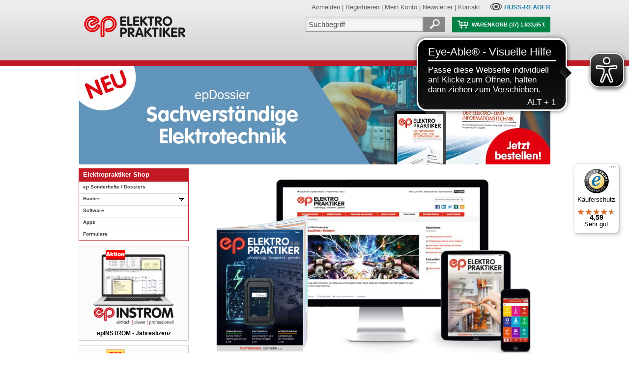

--- FILE ---
content_type: text/html;charset=utf-8
request_url: https://shop.elektropraktiker.de/cat/?s=bnx8ybbxpmzd68n6zckuq9bkq8czfb57z4bn5t&r=b8x8c9bxpv8d6bnezc4f99b4p8cjfb5hz4bn5t
body_size: 13598
content:
























<!DOCTYPE html PUBLIC "-//W3C//DTD HTML 4.01 Transitional//EN" "http://www.w3.org/TR/html4/loose.dtd">



























 
<html lang="de">





<head>
 	<meta http-equiv="content-type" content="text/html; charset=utf-8">

	<meta http-equiv="pragma" content="no-cache">
	<meta name="expires" content="now">	
	<meta name="robots"  content="index,follow">

	<meta name="publisher" content="HUSS-VERLAG GmbH">
	<meta name="copyright" content="HUSS-VERLAG GmbH">
	<meta name="author"    content="HUSS-VERLAG GmbH">

	<meta name="identifier-url" content="http://www.huss-shop.de">
  
	<meta name="description" content="Elektropraktiker Shop">
 	<meta name="keywords"    content="">

  <meta name="implementer"   content="Anubia Consult, www.anubia.net">
  <meta name="administrator" content="Anubia Consult, www.anubia.net">
 	
 	<meta name="apple-mobile-web-app-title" content="HUSS-SHOP">
 	
  <title>Elektropraktiker Shop</title>

  

   
  	
    
      
      <script src="/js/jquery.js"></script>
      <script src="/js/jquery.easing.min.js"></script>

      <link rel="stylesheet" href="/layerslider/layerslider.css" type="text/css">
      <script src="/js/greensock.js" type="text/javascript"></script>
      <script src="/layerslider/layerslider.transitions.js" type="text/javascript"></script>
      <script src="/layerslider/layerslider.kreaturamedia.jquery.js" type="text/javascript"></script>

      <link href="/css/zozo.tabs.min.css" rel="stylesheet" />
      <link href="/css/zozo.tabs.flat.min.css" rel="stylesheet" />
      <script src="/js/zozo.tabs.js"></script>
    
   

	<link rel="stylesheet" href="/css/v4.css?v=41" type="text/css" media="screen">

  <link rel="stylesheet" href="/css/screen_2c_margin_left.css?v=41"	type="text/css" media="screen">
	<link rel="stylesheet" href="/css/print.css?v=41" type="text/css" media="print">
	
	<link rel="stylesheet" href="/css/spider.css?v=41" type="text/css" media="screen">

	<!--[if IE 7]>
		<link rel="stylesheet" href="/css/ie7.css?v=41" type="text/css" media="screen">  
  <![endif]-->

	<!--[if IE 6]>
		<link rel="stylesheet" href="/css/ie6.css?v=41" type="text/css" media="screen">  
  <![endif]-->

	<!--[if IE 5]>
		<link rel="stylesheet" href="/css/ie5.css?v=41" type="text/css" media="screen">  
  <![endif]-->

	<!--[if lt IE 7]>
		<script language="Javascript" src="/js/iepngfix.js?v=41"></script>
	<![endif]-->

  <link rel="shortcut icon" href="/images/huss_shopfavicon.ico">

  <link rel="icon" sizes="196x196" href="/images/huss_shop_196.png">
  <link rel="apple-touch-icon-precomposed" href="/images/huss_shop_152.png">

	<script type="text/javascript" src="/js/ruthsarian_utilities.js?v=41"></script>
	<script type="text/javascript">
	<!--
		if ( ( typeof( NN_reloadPage ) ).toLowerCase() != 'undefined' ) { NN_reloadPage( true ); }
		if ( ( typeof( opacity_init  ) ).toLowerCase() != 'undefined' ) { opacity_init(); }
		//if ( ( typeof( set_min_width ) ).toLowerCase() != 'undefined' ) { set_min_width( 'page_container' , 1000 ); }
	//-->
	</script>
	
	<script language="Javascript" src="/js/Aa.js?v=41"></script>
	<script language="Javascript" src="/js/AaLogger.js?v=41"></script>
	<script language="Javascript" src="/js/spider.js?v=41"></script>

	

	<script type="text/javascript">
		document.aasessionid='';
		document.aa = { };
  </script>

  

		
		
		
			
<!--%%%%%%%%%%%% QuickMenu Styles [Keep in head for full validation!] %%%%%%%%%%%-->
<style type="text/css">


/*!!!!!!!!!!! QuickMenu Core CSS [Do Not Modify!] !!!!!!!!!!!!!*/
.qmmc .qmdivider{display:block;font-size:1px;border-width:0px;border-style:solid;position:relative;}.qmmc .qmdividery{float:left;width:0px;}.qmmc .qmtitle{display:block;cursor:default;white-space:nowrap;position:relative;}.qmclear {font-size:1px;height:0px;width:0px;clear:left;line-height:0px;display:block;float:none !important;}.qmmc {position:relative;zoom:1;}.qmmc a, .qmmc li {float:left;display:block;white-space:nowrap;position:relative;}.qmmc div a, .qmmc ul a, .qmmc ul li {float:none;}.qmsh div a {float:left;}.qmmc div{visibility:hidden;position:absolute;}.qmmc ul {left:-10000px;position:absolute;}.qmmc, .qmmc ul {list-style:none;padding:0px;margin:0px;}.qmmc li a {float:none}.qmmc li{position:relative;}.qmmc ul {z-index:10;}.qmmc ul ul {z-index:20;}.qmmc ul ul ul {z-index:30;}.qmmc ul ul ul ul {z-index:40;}.qmmc ul ul ul ul ul {z-index:50;}li:hover>ul{left:auto;}#qm0 ul {top:100%;}#qm0 ul li:hover>ul{top:0px;left:100%;}

	/* QuickMenu 0 */

	/*"""""""" (MAIN) Items""""""""*/	
	#qm0 a
	{	
		padding: 0;
		border-style: none;
		/*padding:5px 4px 5px 5px;*/
		/*color:#555555;*/
		/*font-family:Arial;*/
		/*font-size:10px;*/
		/*text-decoration:none;*/
	}
 

	/*"""""""" (SUB) Container""""""""*/	
	#qm0 div, #qm0 ul	
	{	
		padding:4px;
		margin:-3px 0px 0px 0px;
		background-color:transparent;
		border-style:none;
	}

	* html #qm0 div, #qm0 ul	
	{	
		margin:-1px 0px 0px 0px;
	}

	/*"""""""" (SUB) Items""""""""*/	
	#qm0 div a, #qm0 ul a	
	{	
		padding:3px 10px 3px 5px;
		background-color:transparent;
		font-size:11px;
		border-width:0px;
		border-style:none;
		color: #404040;
		text-decoration:none;
	}


	/*"""""""" (SUB) Hover State""""""""*/	
	#qm0 div a:hover, #qm0 ul a:hover	
	{	
		background-color:#ececec;
		/*color:#800000;*/
		color: #404040;
		text-decoration:none;
	}


	/*"""""""" Individual Titles""""""""*/	
	#qm0 .qmtitle	
	{	
		cursor:default;
		padding:3px 0px 3px 4px;
		color:#444444;
		font-family:arial;
		font-size:11px;
		font-weight:bold;
	}


	/*"""""""" Individual Horizontal Dividers""""""""*/	
	#qm0 .qmdividerx	
	{	
		border-top-width:1px;
		margin:4px 0px;
		border-color:#bfbfbf;
	}


	/*"""""""" Individual Vertical Dividers""""""""*/	
	#qm0 .qmdividery	
	{	
		border-left-width:1px;
		height:15px;
		margin:4px 2px 0px;
		border-color:#aaaaaa;
	}


	/*"""""""" (main) Rounded Items""""""""*/	
	#qm0 .qmritem span	
	{	
		border-style: none;
		border-color: #aaa;
		/*border-color:#a0a0a0;*/
		/* background-color:#d2cccc; */
	}


	/*"""""""" (main) Rounded Items Content""""""""*/	
	#qm0 .qmritemcontent	
	{	
		padding:0px 0px 0px 4px;
	}

	
	ul#qm0 ul
	{
		border-color:#dadada;
		border-style:solid;
		border-width:1px;	
		background-color:#fcfcfc;
	}
	

	/* QuickMenu 1 */

	/*"""""""" (MAIN) Container""""""""*/	
	#qm1	
	{	
		width:221px;
		background-color:transparent;
		/*border-width:1px 1px 1px 1px;*/
		padding: 0px 0px 0px 0px;
		border-width: 0px 0px 0px 0px;
		border-style:solid;
		border-color:#AAAAAA;
		overflow: hidden;
	}


	/*"""""""" (MAIN) Items""""""""*/	
	#qm1 a	
	{	
		padding:4px 19px 8px 8px;
		background-color:#fff;
		color:#404040;
		font-family: Arial, Helvetica;
		font-size: 87%;
		text-decoration:none;
		border-width:1px 0px 0px 0px;
		border-style:solid;
		border-color:#d8d8d8;
	  white-space: wrap;
	  overflow: hidden;
		font-weight: bold;
	}

	* html #qm1 a	
	{	
		padding: 4px 15px 4px 8px;
		font-size: 90%;
	}

	/*"""""""" (MAIN) items hover """"""""*/	
	#qm1 a:hover	
	{	
		background-color:#f4ecec;
		border-width: 1px 0px 0px 0px;
		border-style:solid;
		border-color:#ddd;
		background-image: url(/images/bg_leftmenu_2nd_active.gif);
		background-repeat: repeat-x;
		background-position: center left;
		color: #008145;
		font-weight: bold;
	}

	/*"""""""" (MAIN) items hover .qmparent """"""""*/	
	#qm1 a:hover.qmparent
	{	
		background-color:#f4ecec;
		border-width: 1px 0px 0px 0px;
		border-style:solid;
		border-color:#ddd;
		background-image: url(/images/bg_leftmenu_active.gif);
		background-repeat: repeat-x;
		background-position: bottom left;
		color: #008145;
		font-weight: bold;
	}

	* html #qm1 a:hover.qmparent
	{	
		background-image: url(/images/bg_leftmenu_active_ie.gif);
	}

	/*"""""""" (MAIN) Active State""""""""*/	
	body #qm1 .qmactive, 
	body #qm1 .qmactive:hover	
	{	
		background-color:#f4ecec;
		border-width: 1px 0px 0px 0px;
		border-style:solid;
		border-color:#ddd;
		background-image: url(/images/bg_leftmenu_2nd_active.gif);
		background-repeat: repeat-x;
		background-position: center left;
		color: #008145;
		font-weight: bold;
	}

	/*"""""""" (MAIN) Active State parent""""""""*/	
	body #qm1 .qmparent.qmactive, 
	body #qm1 .qmparent.qmactive:hover
	{	
		background-color:#f4ecec;
		border-width: 1px 0px 0px 0px;
		border-style:solid;
		border-color:#ddd;
		background-image: url(/images/bg_leftmenu_active.gif);
		background-repeat: repeat-x;
		background-position: bottom left;
		color: #008145;
		font-weight: bold;
	}

	* html body #qm1 .qmparent.qmactive, body #qm1 .qmparent.qmactive:hover	
	{	
		background-image: url(/images/bg_leftmenu_active_ie.gif);
	}

	/*"""""""" (SUB) Container""""""""*/	
	#qm1 div, #qm1 ul	
	{	
		border-style:solid;
		border-color:#ddd;
		border-width:0px 0px 1px 0px;
		padding:0px 0px 3px 0px;
		background-color:#f9f9f9;
		border-width:1px;
		border-style:none;
		border-color:#CCCCCC;
	}


	/*"""""""" (SUB) Items""""""""*/	
	#qm1 div a, #qm1 ul a	
	{	
		padding:0px 0px 4px 15px;
		/*margin:0px 5px 0px 15px;*/
		background-color:transparent;
		background-image:none;
		border-style:none;
		color: #404040;
		font-weight: bold;
	}


	/*"""""""" (SUB) Hover State""""""""*/	
	#qm1 div a:hover, 
	#qm1 ul a:hover	
	{	
		background-color:#f4ecec;
		border-width: 0px 0px 0px 0px;
		text-decoration: none;
		background-image: url(/images/bg_leftmenu_2nd_active.gif);
		background-repeat: repeat-x;
		background-position: center left;
		font-weight: bold;
	}


	/*"""""""" (SUB) Active State""""""""*/	
	body #qm1 div .qmactive, 
	body #qm1 div .qmactive:hover	
	{	
		background-color: #f9f9f9;
		border-width: 0px 0px 0px 0px;
		color: #008145;
		background-image: url(/images/bg_leftmenu_2nd_active.gif);
		background-repeat: repeat-x;
		background-position: center left;
		font-weight: bold;
	}

	/* main persistent active */

	body #qm1 .qmpersistent
	{	
		background-color: #f9f9f9;
		border-width: 1px 0px 0px 0px;
		border-style:solid;
		border-color:#ddd;
		color: #008145;
		background-image: url(/images/bg_leftmenu_2nd_active.gif);
		background-repeat: repeat-x;
		background-position: center left;
		font-weight: bold;
	}

	/* main persistent active parent */

	body #qm1 .qmparent.qmpersistent
	{	
		background-color: #f9f9f9;
		border-width: 1px 0px 0px 0px;
		border-style:solid;
		border-color:#ddd;
		color: #008145;
		background-image: url(/images/bg_leftmenu_active.gif);
		background-repeat: repeat-x;
		background-position: bottom left;
		font-weight: bold;
	}

	* html body #qm1 .qmparent.qmpersistent
	{	
		background-image: url(/images/bg_leftmenu_active_ie.gif);
	}

	/* sub persistent active */
	
	#qm1 div a.qmpersistent
	{	
		background-color: #f9f9f9;
		border-width: 0px 0px 0px 0px;
		color: #008145;
		background-image: url(/images/bg_leftmenu_2nd_active.gif);
		background-repeat: repeat-x;
		background-position: center left;
		font-weight: bold;
	}

</style>

<script type="text/javascript" src="/qm_bar/qm.js"></script>
<script type="text/javascript" src="/qm_bar/qm_pure_css.js"></script>

<style type="text/css">.qmfv{visibility:visible !important;}.qmfh{visibility:hidden !important;}</style><script type="text/JavaScript">var qmad = new Object();qmad.bvis="";qmad.bhide="";qmad.bhover="";</script>

<script type="text/JavaScript">

	var a = qmad.qm0 = new Object();

	// Rounded Corners Add On
	a.rcorner_size = 6;
	a.rcorner_container_padding = 0;
	a.rcorner_border_color = "#c0c0c0";
	a.rcorner_bg_color = "#fcfcfc";
	a.rcorner_apply_corners = new Array(false,true,true,true);
	a.rcorner_top_line_auto_inset = true;

	// Rounded Items Add On
	/*
	a.ritem_size = 4;
	a.ritem_apply = "main";
	a.ritem_main_apply_corners = new Array(true,true,false,false);
	a.ritem_show_on_actives = true;
	*/

	a = qmad.qm1 = new Object();

	// Item Bullets (CSS - Imageless) Add On
	a.ibcss_apply_to = "parent";
	a.ibcss_main_type = "arrow";
	a.ibcss_main_direction = "down";
	a.ibcss_main_size = 5;
	a.ibcss_main_bg_color = "#bbbbbb";
	a.ibcss_main_bg_color_hover = "#ffffff";
	a.ibcss_main_bg_color_active = "#ffffff";
	a.ibcss_main_border_color_active = "#AE2323";
	a.ibcss_main_position_x = -16;
	a.ibcss_main_position_y = -5;
	a.ibcss_main_align_x = "right";
	a.ibcss_main_align_y = "middle";
	a.ibcss_sub_type = "arrow-v";
	a.ibcss_sub_direction = "down";
	a.ibcss_sub_size = 3;
	a.ibcss_sub_bg_color = "";
	a.ibcss_sub_bg_color_active = "";
	a.ibcss_sub_border_color = "#797979";
	a.ibcss_sub_border_color_hover = "#C72828";
	a.ibcss_sub_border_color_active = "#AE2323";
	a.ibcss_sub_position_x = -7;
	a.ibcss_sub_position_y = -4;
	a.ibcss_sub_align_x = "left";
	a.ibcss_sub_align_y = "middle";

	// Tree Menu Add On
	a.tree_enabled = true;
	a.tree_sub_sub_indent = 10;
	a.tree_hide_focus_box = true;
	a.tree_auto_collapse = true;
	a.tree_expand_animation = 3;
	a.tree_expand_step_size = 20;
	a.tree_collapse_animation = 3;
	a.tree_collapse_step_size = 40;

	// Persistent States With Auto Open Subs Option Add On
	a.sopen_auto_enabled = true;
	a.sopen_auto_show_subs = true;
	
</script>

<script type="text/javascript" src="/qm_bar/qm_round_corners.js"></script>
<script type="text/javascript" src="/qm_bar/qm_round_items.js"></script>
<script type="text/javascript" src="/qm_bar/qm_item_bullets_css.js"></script>
<script type="text/javascript" src="/qm_bar/qm_persistent.js"></script>


		
	

	
		<script type="text/javascript">
			document.aa.useragentEncoding = 'utf-8';
	  </script>
	
  
  <meta name="google-site-verification" content="9vz4ZSLYjj-HuzVF8fojRTll1_RMZrKR9FVfeFjGtnc" />
  
  
  
  <!-- Matomo -->
<script>
  var _paq = window._paq = window._paq || [];
  /* tracker methods like "setCustomDimension" should be called before "trackPageView" */
  _paq.push(["setExcludedQueryParams", ["\/newsletter\/opened","newsletter\/opened","opened","\/newsletter\\\/opened\/","email","bmrecipientid"]]);
  _paq.push(["disableCookies"]);
  _paq.push(['trackPageView']);
  _paq.push(['enableLinkTracking']);
  (function() {
    var u="https://matomo.hussverlag.de/";
    _paq.push(['setTrackerUrl', u+'matomo.php']);
    _paq.push(['setSiteId', '20']);
    var d=document, g=d.createElement('script'), s=d.getElementsByTagName('script')[0];
    g.async=true; g.src=u+'matomo.js'; s.parentNode.insertBefore(g,s);
  })();
</script>
<noscript><p><img src="https://matomo.hussverlag.de/matomo.php?idsite=20&amp;rec=1" style="border:0;" alt="" /></p></noscript>
<!-- End Matomo Code -->

  
  
  

  <script async src="https://cdn.eye-able.com/configs/www.huss-shop.de.js"></script>
  <script async src="https://cdn.eye-able.com/public/js/eyeAble.js"></script>
  
</head>


<body onload="AaOnLoad();" onkeypress="return SpOnGlobalKeypress(this,event);">

  <a id="topanchor"></a>

  <div id="home_header_area">
    























<link rel="stylesheet" href="https://cdn.consentmanager.mgr.consensu.org/delivery/cmp.min.css" />
<script>window.gdprAppliesGlobally=true;if(!("cmp_id" in window)||window.cmp_id<1){window.cmp_id=0}if(!("cmp_cdid" in window)){window.cmp_cdid="aef7c625a48f"}if(!("cmp_params" in window)){window.cmp_params=""}if(!("cmp_host" in window)){window.cmp_host="b.delivery.consentmanager.net"}if(!("cmp_cdn" in window)){window.cmp_cdn="cdn.consentmanager.net"}if(!("cmp_proto" in window)){window.cmp_proto="https:"}if(!("cmp_codesrc" in window)){window.cmp_codesrc="1"}window.cmp_getsupportedLangs=function(){var b=["DE","EN","FR","IT","NO","DA","FI","ES","PT","RO","BG","ET","EL","GA","HR","LV","LT","MT","NL","PL","SV","SK","SL","CS","HU","RU","SR","ZH","TR","UK","AR","BS"];if("cmp_customlanguages" in window){for(var a=0;a<window.cmp_customlanguages.length;a++){b.push(window.cmp_customlanguages[a].l.toUpperCase())}}return b};window.cmp_getRTLLangs=function(){var a=["AR"];if("cmp_customlanguages" in window){for(var b=0;b<window.cmp_customlanguages.length;b++){if("r" in window.cmp_customlanguages[b]&&window.cmp_customlanguages[b].r){a.push(window.cmp_customlanguages[b].l)}}}return a};window.cmp_getlang=function(j){if(typeof(j)!="boolean"){j=true}if(j&&typeof(cmp_getlang.usedlang)=="string"&&cmp_getlang.usedlang!==""){return cmp_getlang.usedlang}var g=window.cmp_getsupportedLangs();var c=[];var f=location.hash;var e=location.search;var a="languages" in navigator?navigator.languages:[];if(f.indexOf("cmplang=")!=-1){c.push(f.substr(f.indexOf("cmplang=")+8,2).toUpperCase())}else{if(e.indexOf("cmplang=")!=-1){c.push(e.substr(e.indexOf("cmplang=")+8,2).toUpperCase())}else{if("cmp_setlang" in window&&window.cmp_setlang!=""){c.push(window.cmp_setlang.toUpperCase())}else{if(a.length>0){for(var d=0;d<a.length;d++){c.push(a[d])}}}}}if("language" in navigator){c.push(navigator.language)}if("userLanguage" in navigator){c.push(navigator.userLanguage)}var h="";for(var d=0;d<c.length;d++){var b=c[d].toUpperCase();if(g.indexOf(b)!=-1){h=b;break}if(b.indexOf("-")!=-1){b=b.substr(0,2)}if(g.indexOf(b)!=-1){h=b;break}}if(h==""&&typeof(cmp_getlang.defaultlang)=="string"&&cmp_getlang.defaultlang!==""){return cmp_getlang.defaultlang}else{if(h==""){h="EN"}}h=h.toUpperCase();return h};(function(){var u=document;var v=u.getElementsByTagName;var h=window;var o="";var b="_en";if("cmp_getlang" in h){o=h.cmp_getlang().toLowerCase();if("cmp_customlanguages" in h){for(var q=0;q<h.cmp_customlanguages.length;q++){if(h.cmp_customlanguages[q].l.toUpperCase()==o.toUpperCase()){o="en";break}}}b="_"+o}function x(i,e){var w="";i+="=";var s=i.length;var d=location;if(d.hash.indexOf(i)!=-1){w=d.hash.substr(d.hash.indexOf(i)+s,9999)}else{if(d.search.indexOf(i)!=-1){w=d.search.substr(d.search.indexOf(i)+s,9999)}else{return e}}if(w.indexOf("&")!=-1){w=w.substr(0,w.indexOf("&"))}return w}var k=("cmp_proto" in h)?h.cmp_proto:"https:";if(k!="http:"&&k!="https:"){k="https:"}var g=("cmp_ref" in h)?h.cmp_ref:location.href;var j=u.createElement("script");j.setAttribute("data-cmp-ab","1");var c=x("cmpdesign","cmp_design" in h?h.cmp_design:"");var f=x("cmpregulationkey","cmp_regulationkey" in h?h.cmp_regulationkey:"");var r=x("cmpgppkey","cmp_gppkey" in h?h.cmp_gppkey:"");var n=x("cmpatt","cmp_att" in h?h.cmp_att:"");j.src=k+"//"+h.cmp_host+"/delivery/cmp.php?"+("cmp_id" in h&&h.cmp_id>0?"id="+h.cmp_id:"")+("cmp_cdid" in h?"&cdid="+h.cmp_cdid:"")+"&h="+encodeURIComponent(g)+(c!=""?"&cmpdesign="+encodeURIComponent(c):"")+(f!=""?"&cmpregulationkey="+encodeURIComponent(f):"")+(r!=""?"&cmpgppkey="+encodeURIComponent(r):"")+(n!=""?"&cmpatt="+encodeURIComponent(n):"")+("cmp_params" in h?"&"+h.cmp_params:"")+(u.cookie.length>0?"&__cmpfcc=1":"")+"&l="+o.toLowerCase()+"&o="+(new Date()).getTime();j.type="text/javascript";j.async=true;if(u.currentScript&&u.currentScript.parentElement){u.currentScript.parentElement.appendChild(j)}else{if(u.body){u.body.appendChild(j)}else{var t=v("body");if(t.length==0){t=v("div")}if(t.length==0){t=v("span")}if(t.length==0){t=v("ins")}if(t.length==0){t=v("script")}if(t.length==0){t=v("head")}if(t.length>0){t[0].appendChild(j)}}}var m="js";var p=x("cmpdebugunminimized","cmpdebugunminimized" in h?h.cmpdebugunminimized:0)>0?"":".min";var a=x("cmpdebugcoverage","cmp_debugcoverage" in h?h.cmp_debugcoverage:"");if(a=="1"){m="instrumented";p=""}var j=u.createElement("script");j.src=k+"//"+h.cmp_cdn+"/delivery/"+m+"/cmp"+b+p+".js";j.type="text/javascript";j.setAttribute("data-cmp-ab","1");j.async=true;if(u.currentScript&&u.currentScript.parentElement){u.currentScript.parentElement.appendChild(j)}else{if(u.body){u.body.appendChild(j)}else{var t=v("body");if(t.length==0){t=v("div")}if(t.length==0){t=v("span")}if(t.length==0){t=v("ins")}if(t.length==0){t=v("script")}if(t.length==0){t=v("head")}if(t.length>0){t[0].appendChild(j)}}}})();window.cmp_addFrame=function(b){if(!window.frames[b]){if(document.body){var a=document.createElement("iframe");a.style.cssText="display:none";if("cmp_cdn" in window&&"cmp_ultrablocking" in window&&window.cmp_ultrablocking>0){a.src="//"+window.cmp_cdn+"/delivery/empty.html"}a.name=b;document.body.appendChild(a)}else{window.setTimeout(window.cmp_addFrame,10,b)}}};window.cmp_rc=function(h){var b=document.cookie;var f="";var d=0;while(b!=""&&d<100){d++;while(b.substr(0,1)==" "){b=b.substr(1,b.length)}var g=b.substring(0,b.indexOf("="));if(b.indexOf(";")!=-1){var c=b.substring(b.indexOf("=")+1,b.indexOf(";"))}else{var c=b.substr(b.indexOf("=")+1,b.length)}if(h==g){f=c}var e=b.indexOf(";")+1;if(e==0){e=b.length}b=b.substring(e,b.length)}return(f)};window.cmp_stub=function(){var a=arguments;__cmp.a=__cmp.a||[];if(!a.length){return __cmp.a}else{if(a[0]==="ping"){if(a[1]===2){a[2]({gdprApplies:gdprAppliesGlobally,cmpLoaded:false,cmpStatus:"stub",displayStatus:"hidden",apiVersion:"2.0",cmpId:31},true)}else{a[2](false,true)}}else{if(a[0]==="getUSPData"){a[2]({version:1,uspString:window.cmp_rc("")},true)}else{if(a[0]==="getTCData"){__cmp.a.push([].slice.apply(a))}else{if(a[0]==="addEventListener"||a[0]==="removeEventListener"){__cmp.a.push([].slice.apply(a))}else{if(a.length==4&&a[3]===false){a[2]({},false)}else{__cmp.a.push([].slice.apply(a))}}}}}}};window.cmp_gpp_ping=function(){return{gppVersion:"1.0",cmpStatus:"stub",cmpDisplayStatus:"hidden",supportedAPIs:["tcfca","usnat","usca","usva","usco","usut","usct"],cmpId:31}};window.cmp_gppstub=function(){var a=arguments;__gpp.q=__gpp.q||[];if(!a.length){return __gpp.q}var g=a[0];var f=a.length>1?a[1]:null;var e=a.length>2?a[2]:null;if(g==="ping"){return window.cmp_gpp_ping()}else{if(g==="addEventListener"){__gpp.e=__gpp.e||[];if(!("lastId" in __gpp)){__gpp.lastId=0}__gpp.lastId++;var c=__gpp.lastId;__gpp.e.push({id:c,callback:f});return{eventName:"listenerRegistered",listenerId:c,data:true,pingData:window.cmp_gpp_ping()}}else{if(g==="removeEventListener"){var h=false;__gpp.e=__gpp.e||[];for(var d=0;d<__gpp.e.length;d++){if(__gpp.e[d].id==e){__gpp.e[d].splice(d,1);h=true;break}}return{eventName:"listenerRemoved",listenerId:e,data:h,pingData:window.cmp_gpp_ping()}}else{if(g==="getGPPData"){return{sectionId:3,gppVersion:1,sectionList:[],applicableSections:[0],gppString:"",pingData:window.cmp_gpp_ping()}}else{if(g==="hasSection"||g==="getSection"||g==="getField"){return null}else{__gpp.q.push([].slice.apply(a))}}}}}};window.cmp_msghandler=function(d){var a=typeof d.data==="string";try{var c=a?JSON.parse(d.data):d.data}catch(f){var c=null}if(typeof(c)==="object"&&c!==null&&"__cmpCall" in c){var b=c.__cmpCall;window.__cmp(b.command,b.parameter,function(h,g){var e={__cmpReturn:{returnValue:h,success:g,callId:b.callId}};d.source.postMessage(a?JSON.stringify(e):e,"*")})}if(typeof(c)==="object"&&c!==null&&"__uspapiCall" in c){var b=c.__uspapiCall;window.__uspapi(b.command,b.version,function(h,g){var e={__uspapiReturn:{returnValue:h,success:g,callId:b.callId}};d.source.postMessage(a?JSON.stringify(e):e,"*")})}if(typeof(c)==="object"&&c!==null&&"__tcfapiCall" in c){var b=c.__tcfapiCall;window.__tcfapi(b.command,b.version,function(h,g){var e={__tcfapiReturn:{returnValue:h,success:g,callId:b.callId}};d.source.postMessage(a?JSON.stringify(e):e,"*")},b.parameter)}if(typeof(c)==="object"&&c!==null&&"__gppCall" in c){var b=c.__gppCall;window.__gpp(b.command,function(h,g){var e={__gppReturn:{returnValue:h,success:g,callId:b.callId}};d.source.postMessage(a?JSON.stringify(e):e,"*")},"parameter" in b?b.parameter:null,"version" in b?b.version:1)}};window.cmp_setStub=function(a){if(!(a in window)||(typeof(window[a])!=="function"&&typeof(window[a])!=="object"&&(typeof(window[a])==="undefined"||window[a]!==null))){window[a]=window.cmp_stub;window[a].msgHandler=window.cmp_msghandler;window.addEventListener("message",window.cmp_msghandler,false)}};window.cmp_setGppStub=function(a){if(!(a in window)||(typeof(window[a])!=="function"&&typeof(window[a])!=="object"&&(typeof(window[a])==="undefined"||window[a]!==null))){window[a]=window.cmp_gppstub;window[a].msgHandler=window.cmp_msghandler;window.addEventListener("message",window.cmp_msghandler,false)}};window.cmp_addFrame("__cmpLocator");if(!("cmp_disableusp" in window)||!window.cmp_disableusp){window.cmp_addFrame("__uspapiLocator")}if(!("cmp_disabletcf" in window)||!window.cmp_disabletcf){window.cmp_addFrame("__tcfapiLocator")}if(!("cmp_disablegpp" in window)||!window.cmp_disablegpp){window.cmp_addFrame("__gppLocator")}window.cmp_setStub("__cmp");if(!("cmp_disabletcf" in window)||!window.cmp_disabletcf){window.cmp_setStub("__tcfapi")}if(!("cmp_disableusp" in window)||!window.cmp_disableusp){window.cmp_setStub("__uspapi")}if(!("cmp_disablegpp" in window)||!window.cmp_disablegpp){window.cmp_setGppStub("__gpp")};</script>



<script type="text/javascript">
  var aa_use_ga;
  var aa_use_gtm;
</script>

  

  

    <script type="text/javascript">
      aa_use_gtm = true;
      var dataLayer = dataLayer || [];
    </script>
    
    
      
      
         
      
    

    
      
      <noscript><iframe src="//www.googletagmanager.com/ns.html?id=GTM-NXGNPR"
      
      height="0" width="0" style="display:none;visibility:hidden"></iframe></noscript>
      
      <script>(function(w,d,s,l,i){w[l]=w[l]||[];w[l].push({'gtm.start':
      
      new Date().getTime(),event:'gtm.js'});var f=d.getElementsByTagName(s)[0],
      
      j=d.createElement(s),dl=l!='dataLayer'?'&l='+l:'';j.async=true;j.src=
      
      '//www.googletagmanager.com/gtm.js?id='+i+dl;f.parentNode.insertBefore(j,f);
      
      })(window,document,'script','dataLayer','GTM-NXGNPR');</script>
    
    
        
    <!-- Matomo -->
    <script>
      var _paq = window._paq = window._paq || [];
      /* tracker methods like "setCustomDimension" should be called before "trackPageView" */
      _paq.push(['trackPageView']);
      _paq.push(['enableLinkTracking']);
      (function() {
        var u="https://matomo.hussverlag.de/";
        _paq.push(['setTrackerUrl', u+'matomo.php']);
        _paq.push(['setSiteId', '20']);
        var d=document, g=d.createElement('script'), s=d.getElementsByTagName('script')[0];
        g.async=true; g.src=u+'matomo.js'; s.parentNode.insertBefore(g,s);
      })();
    </script>
    <noscript><p><img src="https://matomo.hussverlag.de/matomo.php?idsite=20&amp;rec=1" style="border:0;" alt="" /></p></noscript>
    <!-- End Matomo Code -->    
        
  
  



<div id="home_header_area_inner">
  
  

  


	

	

    

		
			
			
			
			
				<div id="topmenu_subshop_headerimage"
				  
				    style="left: 10px; top: 18px;"
				   
				>
					<table height='100%'><tr valign='middle'><td>
						<a href='/cat/Elektropraktiker-Shop.html' target='_top'><img id="homebutton_img" src="/dynimage/bn4sj9jxn6tdxj5ufd9888bkqkbpff57x4jtip.png" border="0"/></a>
					</td></tr></table>
				</div>
			
			
		

		<div id="topmenu_subshop_homebuttons">
			<table>
				<tr>
					<td>
						<table cellpadding="0" cellspacing="0">
							<tr>
                <td>
                  <a href='/cat/Elektropraktiker-Shop.html' target='_top'><img src="/sites/home_button.png" border="0"/></a>
                </td>
								
								<td style='font-size:1px;'><img src='/images/dot.gif' height='1' width='5' border='0'></td>
							  <td>
									<a href="http://www.huss-shop.de?s=bnl9rbb4st8duf87zi444lbkpejjffjeu4ftes" target="_blank"><img src="/sites/hussshop_button.png" border="0"/></a>
								</td>
							</tr>
						</table>
					</td>
				</tr>
			</table>
		</div>

    <script type="text/javascript">
    <!--
      
        
        
          document.maincategoryinfo = { index: '00', color: '#c31924', textcolor: 'white', main_color: '#c31924', main_textcolor: 'white' };
        
      
    //-->
    </script>

		
	



  


  


	

	

	
		<div id="topmiscmenu">
			<a href='https://shop.elektropraktiker.de/user/?r=bnl95bzxszzxx8t7zy9uk5b4zewzff9ou4fkos' target='_top'>Anmelden</a>
			| <a href='https://shop.elektropraktiker.de/userregister/?r=bnl95bzxszzxx8t7zy9uk5b4zewzff9ou4fkos' target='_top'>Registrieren</a>
			| <a href='https://shop.elektropraktiker.de/useraccount/?r=bnl95bzxszzxx8t7zy9uk5b4zewzff9ou4fkos' target='_top'>Mein Konto</a>
			| <a href='https://shop.elektropraktiker.de/newsletters/?r=bnl95bzxszzxx8t7zy9uk5b4zewzff9ou4fkos' target='_top'>Newsletter</a>
			| <a href='https://shop.elektropraktiker.de/contact/?r=bnl95bzxszzxx8t7zy9uk5b4zewzff9ou4fkos' target='_top'>Kontakt</a>
      &nbsp;&nbsp;&nbsp;&nbsp;<a href="https://reader.huss.de" style="color: #2285af;" target="_blank"><img src="/images/ebook_eye_small.png" style="vertical-align: -15%; opacity: 0.7;">&nbsp;<b>HUSS-READER</b></a>
		</div>
	



                






  

  
  
    <a href='https://shop.elektropraktiker.de/shoppingcart/?r=bnl95bzxszzxx8t7zy9uk5b4zewzff9ou4fkos' target='_top'>
      <div id="top_cart">
        <img src="/symbols/knuffi/cart_s.png" id="top_cart_symbol" border="0">
        <div id="top_cart_text"><span style="text-transform: uppercase;">Warenkorb</span> (37) 1.833,65&nbsp;&euro;</div>
      </div>
    </a>

    
     
  

    



    
  


  <style type="text/css">
  #top_search {
    right: 214px;
    top: 34px;
  }
  </style>


<div id="top_search">
 	<form name='searchFormHeader' method='post' action='https://shop.elektropraktiker.de/search/?r=bnl95bzxszzxx8t7zy9uk5b4zewzff9ou4fkos&a=QuickSearchformSubmit&m=category' onsubmit='searchFormHeader___onsubmit();' target='_top' enctype='multipart/form-data' accept-charset='utf-8'>
 		<table cellspacing='0' cellpadding='0' border='0'>
 			<tr>
 				<td><input name='searchTarget' id='top_search_field' value='Suchbegriff' type='text' class='top_search_field' aria-label='Suchbegriff' onkeypress='return AaEnterSubmit(this,event)' onclick="if(this.value == 'Suchbegriff') { this.value = ''; this.className='top_search_field_init' }"></td>
 				<td><a href='https://shop.elektropraktiker.de/search/?a=QuickSearchformSubmit&r=bnl95bzxszzxx8t7zy9uk5b4zewzff9ou4fkos' target='_top' onclick='javascript:aasubmit("https://shop.elektropraktiker.de/search/","searchFormHeader","req_actionid","QuickSearchformSubmit"); return false;'><img src="/images/searchbutton.png" border="0" alt="Suche Start Button"></a></td>
 			</tr>
 		</table>
 	<input name='s' size='5' maxlength='100' value='bnl9rbb4st8duf87zi444lbkpejjffjeu4ftes' type='hidden'><input name='r' size='5' maxlength='100' value='bnl95bzxszzxx8t7zy9uk5b4zewzff9ou4fkos' type='hidden'><input name='m' size='5' maxlength='100' value='category' type='hidden'><input name='req_actionid' value='QuickSearchformSubmit' size=5 maxlength=100 type='hidden'></form><script type="text/javascript">function searchFormHeader___onsubmit() { return true; }</script>
</div>	






</div>






  <div id="topcolbar">
  </div>

  <script type="text/javascript">
  <!--
	 if(document.maincategoryinfo) {
		  document.getElementById('topcolbar').style.background = document.maincategoryinfo.color;
  	}
  //-->
  </script>






  </div>
  
  <hr class="hide"/>

  
    
      <div id="home_categoryslider_area">
        <div class="categoryslider">
          
































  

  
    <div id="categoryslider"  class="categoryslider_wrapper"   >
      <div style="position: relative;">
        
        <div>























<div style="display: relative;">
  <div id="categoryslider_div" style="width: 960px; height: 200px; overflow: hidden;">
    
      <div class="ls-slide" data-ls="slidedelay: 5000;">
        <div class="ls-l" data-ls="offsetxin: 0; offsetyin: 0; offsetxout: 0; offsetyout: 0;" style="display: absolute; left: 0px; top: 0px; width: 960px; height: 200px;">
          
          
























  <a href='/item/epDossier-Sachverstaendige-Elektrotechnik-Print.html' target="_top"><img src='/dynimage/bnxb9dzutbqxhjfgzuku9tbktvmzf6pqf4j59n.jpg?s=bnl9rbb4st8duf87zi444lbkpejjffjeu4ftes' border="0"></a>


        </div>
      </div>
    
      <div class="ls-slide" data-ls="slidedelay: 5000;">
        <div class="ls-l" data-ls="offsetxin: 0; offsetyin: 0; offsetxout: 0; offsetyout: 0;" style="display: absolute; left: 0px; top: 0px; width: 960px; height: 200px;">
          
          
























  <a href='/item/Schmidt-Mittelspannungsanlagen-4-A.html' target="_top"><img src='/dynimage/bnxbadzut8txhjfazukuqtb4qvwzf65qf4jn9n.jpg?s=bnl9rbb4st8duf87zi444lbkpejjffjeu4ftes' border="0"></a>


        </div>
      </div>
    
      <div class="ls-slide" data-ls="slidedelay: 5000;">
        <div class="ls-l" data-ls="offsetxin: 0; offsetyin: 0; offsetxout: 0; offsetyout: 0;" style="display: absolute; left: 0px; top: 0px; width: 960px; height: 200px;">
          
          
























  <a href='https://www.elektropraktiker.de/abo/' target="_top"><img src='/dynimage/b8k9ydfuqqrx7es9zykntqb4r6v5feztx4bncq.jpg?s=bnl9rbb4st8duf87zi444lbkpejjffjeu4ftes' border="0"></a>


        </div>
      </div>
    
      <div class="ls-slide" data-ls="slidedelay: 5000;">
        <div class="ls-l" data-ls="offsetxin: 0; offsetyin: 0; offsetxout: 0; offsetyout: 0;" style="display: absolute; left: 0px; top: 0px; width: 960px; height: 200px;">
          
          
























  <a href='https://www.tga-praxis.de/magazin/abonnement' target="_top"><img src='/dynimage/b8l9bczxkjsdh88dzyk4bkb4pid5ffpwx4bswp.jpg?s=bnl9rbb4st8duf87zi444lbkpejjffjeu4ftes' border="0"></a>


        </div>
      </div>
    
      <div class="ls-slide" data-ls="slidedelay: 5000;">
        <div class="ls-l" data-ls="offsetxin: 0; offsetyin: 0; offsetxout: 0; offsetyout: 0;" style="display: absolute; left: 0px; top: 0px; width: 960px; height: 200px;">
          
          
























  <a href='/item/Arbeitsschutz-Kompendium-Ordner-Print.html' target="_top"><img src='/dynimage/b8xbhdzutiqxhzfgzuq49tb4tvwjf6urf4jucn.jpg?s=bnl9rbb4st8duf87zi444lbkpejjffjeu4ftes' border="0"></a>


        </div>
      </div>
    
  </div>
</div>

<script type="text/javascript">
<!--
  AaRegisterOnLoad( function() {
                                 jQuery('#categoryslider_div').layerSlider({ 
                                   skin: 'v5',
                                   skinsPath: '/layerslider/skins/',
                                   globalBGColor: '#dadada',
                                   navButtons: false,
                                   navStartStop: false,
                                   hoverBottomNav: true,
                                   showCircleTimer: false,
                                   thumbnailNavigation: false,
                                   animateFirstSlide: true,
                                   responsive: true,
                                   
                                   autoStart: true
                                 });
                               });
//-->
</script>
</div>
        
      </div>
    </div>
  



        </div>      
      </div>
      <div style="height: 2px;"></div>
    
    
  

  
    
    
      <div style="height: 6px;"></div>
    
  
  
	<div id="page_container">
  
		<hr class="hide"/>
		
		<div style="position: relative;">
      <div id="topanchorlink" style="position: absolute; top: 600px; left: 965px; z-index: 1000; visibility: hidden;">
        <a href="#topanchor"><img src="/images/topanchorlink.png" border="0"></a>
      </div>
    </div>

		<div id="home_content_container">
      
			<div id="home_content_area">

				<hr class="hide"/>

				<div id="home_content_left_area">
			  	



























	
	
	

		

			
			
				<script type="text/javascript" src="/qm_bar/qm_tree_menu.js"></script>
				
				




























<div class="leftbox" style="position: relative;"
	
		id="categorymenu_second"
	
>
	<div class="leftbox_title"
		
			id="categorymenu_second_title"
		
    
	>
	  
		Elektropraktiker Shop
	</div>
	
	<div class="leftbox_content" style="position: relative; z-index: 1000;"
		
			id="categorymenu_second_content"
		
	>
		
					
					<ul id="qm1" class="qmmc">
			      
						
								
									
									
									
								
					  
								
									
									  
									  
									  	
									  		
									  	
									    
							    	
							  		<li><a href='/cat/ep-Sonderhefte-Dossiers.html' target='_top' onclick="return true;">ep Sonderhefte  /  Dossiers</a>
							      
									
									
									
								
					  
								
									
									  </li>
									  
									  	
									    
									  		
									    
							    	
							  		<li><a href='/cat/Buecher-4.html' class='qmparent' target='_top' onclick="return true;">Bücher</a>
							      
									
									
									
								
					  
								
									
									<ul>
									
								
					  
								
									
									  
									  
									  	
									  		
									  	
									    
							    	
							  		<li><a href='/cat/Neue-Produkte-3.html' target='_top' onclick="return true;">Neue Produkte</a>
							      
									
									
									
								
					  
								
									
									  </li>
									  
									  	
									  		
									  	
									    
							    	
							  		<li><a href='/cat/Aus-Weiterbildung.html' target='_top' onclick="return true;">Aus -   /  Weiterbildung</a>
							      
									
									
									
								
					  
								
									
									  </li>
									  
									  	
									  		
									  	
									    
							    	
							  		<li><a href='/cat/Betriebsfuehrung-2.html' target='_top' onclick="return true;">Betriebsführung</a>
							      
									
									
									
								
					  
								
									
									  </li>
									  
									  	
									  		
									  	
									    
							    	
							  		<li><a href='/cat/Elektrosicherheit-2.html' target='_top' onclick="return true;">Elektrosicherheit</a>
							      
									
									
									
								
					  
								
									
									  </li>
									  
									  	
									  		
									  	
									    
							    	
							  		<li><a href='/cat/Elektromobilitaet.html' target='_top' onclick="return true;">Elektromobilität</a>
							      
									
									
									
								
					  
								
									
									  </li>
									  
									  	
									  		
									  	
									    
							    	
							  		<li><a href='/cat/Elektrische-Maschinen-Anlagen-2.html' target='_top' onclick="return true;">Elektrische Maschinen  /  Anlagen</a>
							      
									
									
									
								
					  
								
									
									  </li>
									  
									  	
									  		
									  	
									    
							    	
							  		<li><a href='/cat/Energietechnik-2.html' target='_top' onclick="return true;">Energietechnik</a>
							      
									
									
									
								
					  
								
									
									  </li>
									  
									  	
									  		
									  	
									    
							    	
							  		<li><a href='/cat/Gebaeudeinstallation-2.html' target='_top' onclick="return true;">Gebäudeinstallation</a>
							      
									
									
									
								
					  
								
									
									  </li>
									  
									  	
									  		
									  	
									    
							    	
							  		<li><a href='/cat/Planung-Projektierung.html' target='_top' onclick="return true;">Planung  /  Projektierung</a>
							      
									
									
									
								
					  
								
									
									
									
									  </li>
										</ul></li>
									
								
					  
								
									
									  
									  
									  	
									  		
									  	
									    
							    	
							  		<li><a href='/cat/Software-24.html' target='_top' onclick="return true;">Software</a>
							      
									
									
									
								
					  
								
									
									  </li>
									  
									  	
									  		
									  	
									    
							    	
							  		<li><a href='/cat/Apps.html' target='_top' onclick="return true;">Apps</a>
							      
									
									
									
								
					  
								
									
									  </li>
									  
									  	
									  		
									  	
									    
							    	
							  		<li><a href='/cat/Formulare-12.html' target='_top' onclick="return true;">Formulare</a>
							      
									
									
									
								
					  
								
									
									
									
									  </li>
										
									
								
					  
						<li class="qmclear">&nbsp;</li>
					</ul>
			 
					<!-- Create Menu Settings: (Menu ID, Is Vertical, Show Timer, Hide Timer, On Click, Right to Left, Horizontal Subs, Flush Left) -->
					<script type="text/javascript">qm_create(1,false,1000,1000,true,false,false,false);</script>
			
				
	</div>
</div>


	<script type="text/javascript">
	<!--
		if(document.maincategoryinfo) {
			document.getElementById('categorymenu_second_title').style.color = document.maincategoryinfo.textcolor;
			document.getElementById('categorymenu_second_title').style.background = document.maincategoryinfo.color;
			document.getElementById('categorymenu_second_content').style.borderColor = document.maincategoryinfo.color;
		}
	//-->
	</script>


				
			

      

      
      
		

    
    		
	







  

  

  
    
    
































  

  
    <div id="cp_left_01"  class="cp_left"   >
      <div style="position: relative;">
        
        <div>
















































	
		<div class="item_tile_s">
	
	




	<table cellspacing='0' cellpadding='0' border='0' style='width: 205px;'>
		<tr>
			<td align="center" valign="middle" style="text-align: center;">
				<div style="position: relative;">
					
						<div style="position: absolute; left: 45px; top: 0px;">
							<!-- <img src="/dynimage/bnx8wcjurkqrhetdze4xpnb4p7qzfzqlz4z5jq.jpg?width=50&height=25&s=bnl9rbb4st8duf87zi444lbkpejjffjeu4ftes" border="0"> -->
							<img src="/dynimage/bnx8wcjurkqrhetdze4xpnb4p7qzfzqlz4z5jq.jpg?width=40&height=30&s=bnl9rbb4st8duf87zi444lbkpejjffjeu4ftes" border="0" alt="Aktion" aatooltip="Aktion">
						</div>
						<div style="height: 8px;">
						</div>
					
					<a href='/item/epINSTROM-Jahreslizenz.html' class='ivlink' target='_top'> 
						



























  
    
    <div>
    

  
  	
  		<img src="/dynimage/bnkcj9junfnr6b4cfgknmpb4qeipfmpax4btgq.jpg?width=185&height=150&s=bnl9rbb4st8duf87zi444lbkpejjffjeu4ftes" alt="epINSTROM - Jahreslizenz" border="0" />
  	
  	
  
</div>


					</a>
				</div>
			</td>
		</tr>
		<tr><td style='font-size: 1px;' height='5'></td></tr>
		<tr>
			<td class="head2" style="text-align: center">
				
				<a href='/item/epINSTROM-Jahreslizenz.html' class='ivlink' target='_top'> epINSTROM   -   Jahreslizenz </a>
				
			</td>
		</tr>
	</table>
</div>

</div>
        
      </div>
    </div>
  



    
































  

  
    <div id="cp_left_02"  class="cp_left"   >
      <div style="position: relative;">
        
        <div>
















































	
		<div class="item_tile_s">
	
	




	<table cellspacing='0' cellpadding='0' border='0' style='width: 205px;'>
		<tr>
			<td align="center" valign="middle" style="text-align: center;">
				<div style="position: relative;">
					
						<div style="position: absolute; left: 45px; top: 0px;">
							<!-- <img src="/dynimage/bnl87czurtpl4js6zxqtc4bksvw5f6li44ztmp.jpg?width=50&height=24&s=bnl9rbb4st8duf87zi444lbkpejjffjeu4ftes" border="0"> -->
							<img src="/dynimage/bnl87czurtpl4js6zxqtc4bksvw5f6li44ztmp.jpg?width=40&height=30&s=bnl9rbb4st8duf87zi444lbkpejjffjeu4ftes" border="0" alt="Tipp" aatooltip="Tipp">
						</div>
						<div style="height: 8px;">
						</div>
					
					<a href='/item/Schmidt-Mittelspannungsanlagen-4-A.html' class='ivlink' target='_top'> 
						



























  
    
    <div>
    

  
  	
  		<img src="/dynimage/b8xb7cjfxkrxu88ez7q4wnb4tfyzf6fsf4jngs.jpg?width=185&height=150&s=bnl9rbb4st8duf87zi444lbkpejjffjeu4ftes" alt="Schmidt, Mittelspannungsanlagen 4. A." border="0" />
  	
  	
  
</div>


					</a>
				</div>
			</td>
		</tr>
		<tr><td style='font-size: 1px;' height='5'></td></tr>
		<tr>
			<td class="head2" style="text-align: center">
				
				<a href='/item/Schmidt-Mittelspannungsanlagen-4-A.html' class='ivlink' target='_top'> Schmidt, Mittelspannungsanlagen 4. A. </a>
				
			</td>
		</tr>
	</table>
</div>

</div>
        
      </div>
    </div>
  



    
































  

  
    <div id="cp_left_03"  class="cp_left"   >
      <div style="position: relative;">
        
        <div>














































































	
		<div class="item_tile_s">
	
	




	<table cellspacing='0' cellpadding='0' border='0' style='width: 205px;'>
		<tr>
			<td align="center" valign="middle" style="text-align: center;">
				<div style="position: relative;">
					
						<div style="position: absolute; left: 45px; top: 0px;">
							<!-- <img src="/dynimage/b8l84cjfl9nlx6feffqscabkqvqpf6l8q4z445.jpg?width=50&height=24&s=bnl9rbb4st8duf87zi444lbkpejjffjeu4ftes" border="0"> -->
							<img src="/dynimage/b8l84cjfl9nlx6feffqscabkqvqpf6l8q4z445.jpg?width=40&height=30&s=bnl9rbb4st8duf87zi444lbkpejjffjeu4ftes" border="0" alt="Neu im Programm" aatooltip="Neu im Programm">
						</div>
						<div style="height: 8px;">
						</div>
					
					<a href='/item/Elektroinstallation-in-Wohngebaeuden.html' class='ivlink' target='_top'> 
						



























  
    
    <div>
    

  
  	
  		<img src="/dynimage/bnxckbjxt6zl6mnezxk89jbkpjzzfzu9u4bs5s.jpg?width=185&height=150&s=bnl9rbb4st8duf87zi444lbkpejjffjeu4ftes" alt="Elektroinstallation in Wohngebäuden" border="0" />
  	
  	
  
</div>


					</a>
				</div>
			</td>
		</tr>
		<tr><td style='font-size: 1px;' height='5'></td></tr>
		<tr>
			<td class="head2" style="text-align: center">
				
				<a href='/item/Elektroinstallation-in-Wohngebaeuden.html' class='ivlink' target='_top'> Elektroinstallation in Wohngebäuden </a>
				
			</td>
		</tr>
	</table>
</div>






</div>
        
      </div>
    </div>
  



    
































  

  
    <div id="cp_left_04"  class="cp_left"   >
      <div style="position: relative;">
        
        <div>
















































	
		<div class="item_tile_s">
	
	




	<table cellspacing='0' cellpadding='0' border='0' style='width: 205px;'>
		<tr>
			<td align="center" valign="middle" style="text-align: center;">
				<div style="position: relative;">
					
					<a href='/item/Arbeitsschutz-Unterweisungen-gedruckt-im-Ordner.html' class='ivlink' target='_top'> 
						



























  
    
    <div>
    

  
  	
  		<img src="/dynimage/b84bhcbfpt8x78tyzg44pxb4s4mjf6c4p4jljs.jpg?width=185&height=150&s=bnl9rbb4st8duf87zi444lbkpejjffjeu4ftes" alt="Arbeitsschutz-Unterweisungen (gedruckt im Ordner)" border="0" />
  	
  	
  
</div>


					</a>
				</div>
			</td>
		</tr>
		<tr><td style='font-size: 1px;' height='5'></td></tr>
		<tr>
			<td class="head2" style="text-align: center">
				
				<a href='/item/Arbeitsschutz-Unterweisungen-gedruckt-im-Ordner.html' class='ivlink' target='_top'> Arbeitsschutz  -  Unterweisungen (gedruckt im Ordner) </a>
				
			</td>
		</tr>
	</table>
</div>

</div>
        
      </div>
    </div>
  



  

  

				</div>

				<div id="home_content_center_area">
					<div id="home_content_center">
						
						<hr class="hide"/>
						<div class="inside">
					  	

























  <!-- <a href='/cat/Elektropraktiker-Shop.rss' target='_top'>x</a> -->

	<div id="category_content">

		
	
			
	
	  

      
      

  		

  						

    
	
    <div>
			
				
				
			  	























<table width='100%' cellspacing='0' cellpadding='0' border='0'> 
  <tr>
    <td align="center">

<table cellspacing='0' cellpadding='10' border='0' style='display: inline;'>	
	<tr>
		<td align="center" colspan="2">
	    
































  

  
    <div id="cp_middle_001"  class="cp_middle"   >
      <div style="position: relative;">
        
        <div><p><img src="https://static.huss-shop.de/Aboshops/ep-Imagebild_646px.jpg" width="646" height="358" border="0"></p><p>&nbsp;</p><p>&nbsp;</p> <table>  <tbody><tr>   <th width="50">&nbsp;</th>   <th align="left">ep ELEKTROPRAKTIKER<br> <span style="font-weight: normal;">Die Fachzeitschrift liefert das erforderliche Fachwissen für Elektrofachkräfte in Handwerk, Planung und Industrie. Schwerpunkte bilden technische und betriebswirtschaftliche Informationen, praxisnahe Erläuterungen zur Normenumsetzung sowie den Anforderungen an die Arbeitssicherheit.<br><br><b>Das epPLUS-Paket bietet zusätzlich:</b><br></span><ul><li><span style="font-weight: normal;">das Online-Archiv mit allen Fachartikeln</span></li><li><span style="font-weight: normal;">das E-Paper-Archiv<br></span></li><li><span style="font-weight: normal;">den Online-Normendienst mit monatlichem Normen-Newsletter</span></li><li><span style="font-weight: normal;">Vorlagen für rechtssichere Arbeitsschutzunterweisungen</span></li><li><span style="font-weight: normal;">Zugriff auf alle Inhalte der Elektromeister-App</span></li><li><span style="font-weight: normal;">10 % Preisvorteil beim Kauf der Software epINSTROM<br></span></li></ul><br> Mehr Informationen unter <a href="http://www.elektropraktiker.de">www.elektropraktiker.de</a><br><br><span style="font-weight: normal;">Die Zeitschrift ep ELEKTOPRAKTIKER ist in gedruckter oder digitaler Form erhältlich.</span><br><br><a href="https://www.elektropraktiker.de/abo/" target="_blank"><img src="https://static.huss-shop.de/Aboshops/Button_Angebote_rot.jpg" width="241" height="28"></a></th>  </tr> </tbody></table></div>
        
      </div>
    </div>
  



		</td>
	</tr>
	<tr><td style='font-size: 1px;' height='5'></td></tr>
	<tr>
		<td align="center" valign="top">
	    
































  
    

      

      

      
        <div  class="cp_middle"   style="display: inline;"  >
          
        </div>
      

    
  

  



		</td>
		<td align="center" valign="top">
	    
































  
    

      

      

      
        <div  class="cp_middle"   style="display: inline;"  >
          
        </div>
      

    
  

  


 
		</td>
	</tr>
	<tr>
		<td style="padding: 5px;">
		</td>
		<td style="padding: 5px;">
		</td>
	</tr>
	<tr>
		<td align="center" valign="top">
			
































  
    

      

      

      
        <div  class="cp_middle"   style="display: inline;"  >
          
        </div>
      

    
  

  



		</td>
		<td align="center" valign="top">
			
































  
    

      

      

      
        <div  class="cp_middle"   style="display: inline;"  >
          
        </div>
      

    
  

  



		</td>
	</tr>
	<tr>
		<td style="padding: 5px;">
		</td>
		<td style="padding: 5px;">
		</td>
	</tr>
	<tr>
		<td align="center" valign="top">
			
































  
    

      

      

      
        <div  class="cp_middle"   style="display: inline;"  >
          
        </div>
      

    
  

  



		</td>
		<td align="center" valign="top">
			
































  
    

      

      

      
        <div  class="cp_middle"   style="display: inline;"  >
          
        </div>
      

    
  

  



		</td>
	</tr>
	<tr>
		<td style="padding: 5px;">
		</td>
		<td style="padding: 5px;">
		</td>
	</tr>
	<tr>
		<td align="center" valign="top">
			
































  

  
    <div id="cp_middle_04"  class="cp_middle"   style="display: inline;"  >
      <div style="position: relative;">
        
        <div>&nbsp;</div>
        
      </div>
    </div>
  



		</td>
		<td align="center" valign="top">
			
































  
    

      

      

      
        <div  class="cp_middle"   style="display: inline;"  >
          
        </div>
      

    
  

  



		</td>
	</tr>
</table>	

    </td>
  </tr>
</table>  



  

  

  

  

  

  

  

  

  

  



<script type="text/javascript" src="https://t.adcell.com/js/inlineretarget.js?method=category&pid=9217&categoryName=Elektropraktiker%20Shop&categoryId=b8ldhdzusirx4zufz7kxfwbkz9i5fepfz4zuxl&productIds=05160005000#10231000000#10233000000#10234000000#20021000000#22628000000#28300000000#28303000000#28305000000#33410119860&productSeparator=#" async></script>

				
			
    </div>


		
    

      
      

      

              

    
    
	</div>



						</div>
					</div>
				</div>

			  <div class="clear mozclear"></div>

			</div>
		</div>
			
		<div class="hide" id="nsFooterClear"><!-- for NS4's sake --></div>
		<hr class="hide"/>
	</div>
    
  <div id="home_footer_area" class="inside">
    























<div id="home_footer_area_inner">

	<div class="home_footer_separator"></div><div class="home_footer_item" style="width: 211px;">
	Zahlungsm&ouml;glichkeiten<br>
	<br>
	
    
    
      <a href="/payinfo"><img src="/images/footer_payment_methods_bw.png" border="0" alt="Ãbersicht Zahlungsarten Paypal Kreditkarte Rechnung Lastschrift Vorkasse"></a>
    
  
  <div style="height: 6px;"></div>
  <table cellpadding="5">
    <tr>
      <td>Rechnung</td>
      <td>Lastschrift</td>
    </tr>
    <tr>
      <td>Vorkasse</td>
      <td></td>
    </tr>
  </table>
  </div><div class="home_footer_separator"></div><div class="home_footer_item" style="width: 211px;">
  Lieferung mit<br>
  <br>
  <table>
    <tr>
      <td>
        
          
          
            <img src="/images/footer_delivery_methods.png" border="0" alt="Lieferung per DHL">
          
          
        
      </td>
      <td style='font-size:1px;'><img src='/images/dot.gif' height='1' width='10' border='0'></td>
      <td>
        
          
          
            <img src="/images/postlogo.jpg" border="0" alt="Lieferung Post">
          
          
        
      </td>
    </tr>
    <tr>
      <td align="left" colspan="4" style="margin: 0; padding: 0;">
        <img src="/images/excellent_shop_award-de-5-jahre-rgb-3D-126x170px.png" border="0" style="margin: 14px 0 0 -15px;" alt="Exzellenter Shop: 5 Jahre zertifiziert">
      </td>
    </tr>
  </table>
  </div><div class="home_footer_separator"></div><div class="home_footer_item" style="width: 210px; position: relative; height: 260px;">
  Infos<br>
  <br>
  <a href='https://shop.elektropraktiker.de/terms/?r=bnl95bzxszzxx8t7zy9uk5b4zewzff9ou4fkos' class='dimmed' target='_top'>AGB</a><br>
  <a href='https://shop.elektropraktiker.de/trustedshops/?r=bnl95bzxszzxx8t7zy9uk5b4zewzff9ou4fkos' class='dimmed' target='_top'>Trusted Shops</a><br>
  <a href='https://shop.elektropraktiker.de/widerrufsformulare/?r=bnl95bzxszzxx8t7zy9uk5b4zewzff9ou4fkos' class='dimmed' target='_top'>Widerrufsformulare</a><br>
  <a class="dimmed" href="/datenschutz" target="_top">Datenschutz</a><br>  
  
  <a href='https://shop.elektropraktiker.de/imprint/?r=bnl95bzxszzxx8t7zy9uk5b4zewzff9ou4fkos' class='dimmed' target='_top'>Impressum</a><br>
  <br>
    
  <a class="dimmed" href="http://huss.de" target="_blank">HUSS Gruppe</a>  
  <br>
  <br>
  <a class="dimmed" href="https://www.bundesfinanzministerium.de/Content/DE/FAQ/e-rechnung.html" target="_blank">Elektronische Rechnung</a>  
  <br>
  <br>
  <a href='https://shop.elektropraktiker.de/accessibility/?r=bnl95bzxszzxx8t7zy9uk5b4zewzff9ou4fkos' class='dimmed' target='_top'>Barrierefreiheitserkl&auml;rung</a><br>
  
  </div><div class="home_footer_separator"></div><div class="home_footer_item" style="width: 211px;">
  Newsletter<br>
  <br>
  <a href='https://shop.elektropraktiker.de/newsletters/?r=bnl95bzxszzxx8t7zy9uk5b4zewzff9ou4fkos' class='dimmed' target='_top'><img src="/images/footer_newsletters.png" border="0" alt="Button Newsletter abonnieren"></a><br>
  <br>
  <br>
  Vertragsk&uuml;ndigung<br>
  <br>
  <a href='https://leserservice.hussmedien.de/kuendigung?s=bnl9rbb4st8duf87zi444lbkpejjffjeu4ftes' class='dimmed' target='_top' onclick="if(aa_use_ga) { _gaq.push(['_link', 'https://leserservice.hussmedien.de/kuendigung?s=bnl9rbb4st8duf87zi444lbkpejjffjeu4ftes']); return false; } else { return true; }"><img src="/images/button_terminate_contract.png" border="0" alt="Button Vertrag kÃ¼ndigen"></a><br>
  </div><div class="home_footer_separator"></div>

</div>

<script type="text/javascript">
  (function () { 
    var _tsid = 'X5A13396D9131778B8C8FF0CE8ECF81A8'; 
    _tsConfig = { 
      'yOffset': '190', /* offset from page bottom */
      'variant': 'reviews', /* default, reviews, custom, custom_reviews */
      'customElementId': '', /* required for variants custom and custom_reviews */
      'trustcardDirection': '', /* for custom variants: topRight, topLeft, bottomRight, bottomLeft */
      'customBadgeWidth': '', /* for custom variants: 40 - 90 (in pixels) */
      'customBadgeHeight': '', /* for custom variants: 40 - 90 (in pixels) */
      'disableResponsive': 'false', /* deactivate responsive behaviour */
      'disableTrustbadge': 'false' /* deactivate trustbadge */
    };
    var _ts = document.createElement('script');
    _ts.type = 'text/javascript'; 
    _ts.charset = 'utf-8'; 
    _ts.async = true; 
    _ts.src = '//widgets.trustedshops.com/js/' + _tsid + '.js'; 
    var __ts = document.getElementsByTagName('script')[0];
    __ts.parentNode.insertBefore(_ts, __ts);
  })();
</script>


<script type="text/javascript" src="https://t.adcell.com/js/trad.js"></script>
<script>Adcell.Tracking.track();</script>

  </div>

  <hr class="hide"/>
  
</body>

  <script type="text/javascript">
  <!--

    function CheckPageContainerSize() {
    
      var sw = screen.availWidth;
      var sh = screen.availHeight;
      var pc = $('page_container');
      var pcr = pc.getBoundingClientRect();

      var tal = $('topanchorlink');     

      if(pcr.height / 2 > sh / 2) {
        tal.style.left = (pcr.width + 4) + 'px';
        tal.style.top = (pcr.height - 56) + 'px';
        tal.style.visibility = 'visible';
      }else {
        tal.style.visibility = 'hidden';
      }
    }
    
    CheckPageContainerSize();
    
    setInterval(CheckPageContainerSize, 2000);
    
  //-->
  </script>

</html>



--- FILE ---
content_type: text/css
request_url: https://shop.elektropraktiker.de/css/v4.css?v=41
body_size: 1057
content:
@charset "iso-8859-1";

/*******************************************************************************
*  v4.css : 2004-08-11 : Ruthsarian Layouts
* ------------------------------------------------------------------------------
*  The purpose of this stylesheet is to provide enough CSS to get
*  version 4 browsers (IE4 and NN4) to render in a 3 column layout.
*
*  Because _all_ css-capable browsers will see this stylesheet, any
*  selectors that exist within this stylesheet need to be overridden in 
*  one of the other stylesheets that normal browsers will pick up. 
*  Otherwise the good browsers may get screwed up by the NN4/IE4 stuff.
*******************************************************************************/


/*-*-*- base.css -*-*-*/

body
{
	/*/*//*/ width: 130%;			/* nn4 fix */
}
.hide
{
	display: none;
}
.clear, #nsFooterClear
{
	clear: both;
}
.inside
{
	padding: 0.5em;
}
#oldBrowserNotice
{
	text-align: center;
	display: block;		/* overriding the display:none on this block
				   so that version 4 browsers still see the
				   old browser notice */
}
#home_content_center_area
{
	/*/*/ margin: 0 12em;			/* ie4 fix */
}
#home_content_left_area
{
	float: left;
	width: 12em;
	/*/*/ margin-right: -12em;		/* ie4 fix */
}
#home_content_right_area
{
	float: right;
	width: 12em;
	/*/*/ text-align: left;			/* ie4 fix */
	/*/*/ margin-left: -12em;		/* ie4 fix */
}
#home_header_area, .hnav, #home_content_center_area, #home_content_center_area .inside, #home_footer_area
{
	/*/*//*/ border: none;			/* nn4 fix */
	/*/*//*/ margin: 0;			/* nn4 fix */
}
#nsFooterClear
{
	/*/*//*/ display: block;		/* nn4 fix */
}
#home_footer_area
{
	text-align: center;
}


/*-*-*- hnav.css -*-*-*/

/*/*//*/
	.hnav
	{
		text-align: center;
		padding: none;
	}
	.hnav ul, .hnav ul li
	{
		list-style-type: none;
		display: inline;
	}
/*--> IE4 does not do inline lists, so this CSS is shown only to NN4. <--*/


/*-*-*- borders.css -*-*-*/

#home_header_area, #home_footer_area, .hnav, #home_content_center_area
{
	border: solid 1px #000;
}
#page_container
{
	/*/*//*/ border: solid 1px #000;	/* hide from ie4 */
}
#home_header_area
{
	/*/*//*/ border-width: 0 0 1px 0;	/* hide from ie4 */
}
#home_footer_area
{
	/*/*//*/ border-width: 1px 0 0 0;	/* hide from ie4 */
}
.hnav
{
	/*/*/ border-top-width: 0;		/* hide from nn4 */
	/*/*//*/ border-width: 1px 0;		/* hide from ie4 */
}
#home_content_center_area
{
	margin-top: -1px;
}

/*-*-*- colors.css -*-*-*/

body
{
	background-color: #fff;
	/*/*//*/ background-color: #ccc;	/* nn4 coloring */
	color: #000;
}
#page_container
{
	background-color: #fff;
	color: #000;
}
#home_content_center_area					/* selector case hack */
{
	color: #000;
	background-color: #eee;
}


/*-*-*- gutters.css (or what's left) -*-*-*/

#page_container
{
	margin: 0 1em;
}
#home_header_area
{
	/*/*//*/ padding-bottom: 0;		/* nn4 fix */
}
#home_header_area h1
{
	/*/*/ margin: 0;			/* ie4 fix */
}
.hnav ul
{
	/*/*/ margin-top: 0;			/* ie4 fix */
	/*/*//*/ padding: 0.1em 0 0.4em ;	/* nn4 fix */
}

/******************************************************************************/

--- FILE ---
content_type: text/javascript
request_url: https://widgets.trustedshops.com/js/X5A13396D9131778B8C8FF0CE8ECF81A8.js
body_size: 1377
content:
((e,t)=>{const a={shopInfo:{tsId:"X5A13396D9131778B8C8FF0CE8ECF81A8",name:"www.huss-shop.de",url:"www.huss-shop.de",language:"de",targetMarket:"DEU",ratingVariant:"WIDGET",eTrustedIds:{accountId:"acc-9f27f13f-8dc2-4fa3-b3a4-c1290889d548",channelId:"chl-081d7eb2-7d4f-4938-97a9-b90897409a2d"},buyerProtection:{certificateType:"CLASSIC",certificateState:"PRODUCTION",mainProtectionCurrency:"EUR",classicProtectionAmount:100,maxProtectionDuration:30,plusProtectionAmount:2e4,basicProtectionAmount:100,firstCertified:"2018-10-04 00:00:00"},reviewSystem:{rating:{averageRating:4.59,averageRatingCount:139,overallRatingCount:1101,distribution:{oneStar:8,twoStars:2,threeStars:1,fourStars:17,fiveStars:111}},reviews:[{average:5,buyerStatement:"Unkomplizierte Bestellung und anschl. telef. Korrektur - super",rawChangeDate:"2026-01-23T10:58:49.000Z",changeDate:"23.1.2026",transactionDate:"16.1.2026"},{average:5,buyerStatement:"Wir haben schon sehr viel im Huss Verlag bestellt und sind immer sehr zufrieden.",rawChangeDate:"2026-01-21T10:16:52.000Z",changeDate:"21.1.2026",transactionDate:"14.1.2026"},{average:5,buyerStatement:"Schnelle Lieferung, Qualität gut.",rawChangeDate:"2026-01-18T16:31:57.000Z",changeDate:"18.1.2026",transactionDate:"11.1.2026"}]},features:["GUARANTEE_RECOG_CLASSIC_INTEGRATION","SHOP_CONSUMER_MEMBERSHIP","DISABLE_REVIEWREQUEST_SENDING","MARS_EVENTS","MARS_REVIEWS","MARS_PUBLIC_QUESTIONNAIRE","MARS_QUESTIONNAIRE"],consentManagementType:"OFF",urls:{profileUrl:"https://www.trustedshops.de/bewertung/info_X5A13396D9131778B8C8FF0CE8ECF81A8.html",profileUrlLegalSection:"https://www.trustedshops.de/bewertung/info_X5A13396D9131778B8C8FF0CE8ECF81A8.html#legal-info",reviewLegalUrl:"https://help.etrusted.com/hc/de/articles/23970864566162"},contractStartDate:"2018-08-16 00:00:00",shopkeeper:{name:"Huss-Verlag GmbH",street:"Joseph-Dollinger-Bogen 5",country:"DE",city:"München",zip:"80807"},displayVariant:"full",variant:"full",twoLetterCountryCode:"DE"},"process.env":{STAGE:"prod"},externalConfig:{trustbadgeScriptUrl:"https://widgets.trustedshops.com/assets/trustbadge.js",cdnDomain:"widgets.trustedshops.com"},elementIdSuffix:"-98e3dadd90eb493088abdc5597a70810",buildTimestamp:"2026-01-24T05:28:08.826Z",buildStage:"prod"},r=a=>{const{trustbadgeScriptUrl:r}=a.externalConfig;let n=t.querySelector(`script[src="${r}"]`);n&&t.body.removeChild(n),n=t.createElement("script"),n.src=r,n.charset="utf-8",n.setAttribute("data-type","trustbadge-business-logic"),n.onerror=()=>{throw new Error(`The Trustbadge script could not be loaded from ${r}. Have you maybe selected an invalid TSID?`)},n.onload=()=>{e.trustbadge?.load(a)},t.body.appendChild(n)};"complete"===t.readyState?r(a):e.addEventListener("load",(()=>{r(a)}))})(window,document);